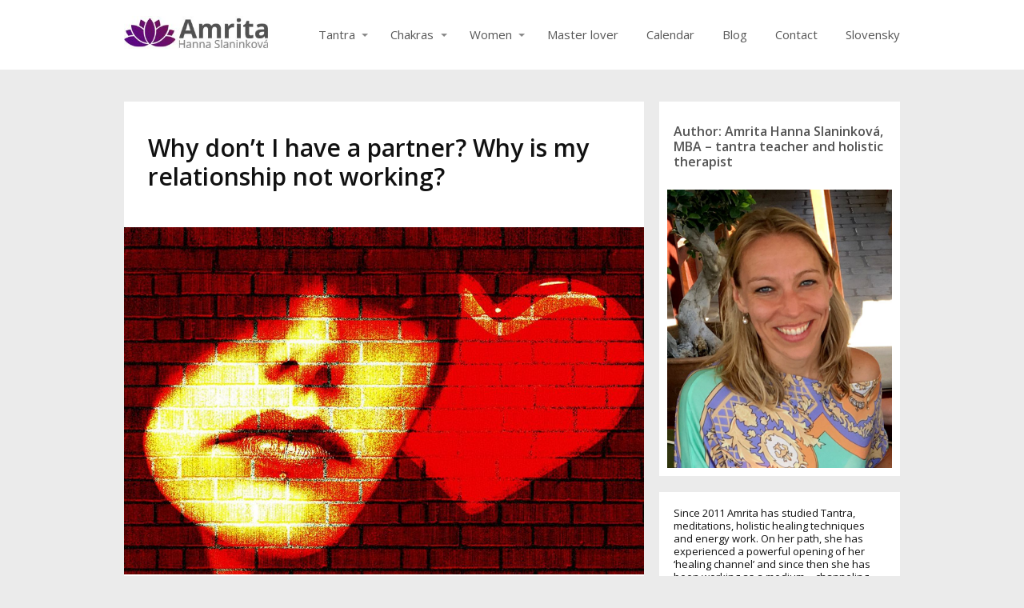

--- FILE ---
content_type: text/html; charset=UTF-8
request_url: https://www.healingamrita.com/love-and-relationships/
body_size: 15598
content:
<!DOCTYPE html>
<html lang="en-US">
	<head>
		<meta charset="UTF-8"/>
		<meta http-equiv="X-UA-Compatible" content="IE=edge"/>
		<meta name="viewport" content="width=device-width, initial-scale=1">
		<title>Why don’t I have a partner? Why is my relationship not working? | Blog Amrita</title>

		<meta name='robots' content='max-image-preview:large' />
<link rel="alternate" type="application/rss+xml" title="Blog Amrita &raquo; Why don’t I&nbsp;have a&nbsp;partner? Why is my relationship not working? Comments Feed" href="https://www.healingamrita.com/love-and-relationships/feed/" />
<script type="text/javascript">
/* <![CDATA[ */
window._wpemojiSettings = {"baseUrl":"https:\/\/s.w.org\/images\/core\/emoji\/16.0.1\/72x72\/","ext":".png","svgUrl":"https:\/\/s.w.org\/images\/core\/emoji\/16.0.1\/svg\/","svgExt":".svg","source":{"concatemoji":"https:\/\/www.healingamrita.com\/wp-includes\/js\/wp-emoji-release.min.js?ver=661c94a65c3e827db5976dc9ec6da77d"}};
/*! This file is auto-generated */
!function(s,n){var o,i,e;function c(e){try{var t={supportTests:e,timestamp:(new Date).valueOf()};sessionStorage.setItem(o,JSON.stringify(t))}catch(e){}}function p(e,t,n){e.clearRect(0,0,e.canvas.width,e.canvas.height),e.fillText(t,0,0);var t=new Uint32Array(e.getImageData(0,0,e.canvas.width,e.canvas.height).data),a=(e.clearRect(0,0,e.canvas.width,e.canvas.height),e.fillText(n,0,0),new Uint32Array(e.getImageData(0,0,e.canvas.width,e.canvas.height).data));return t.every(function(e,t){return e===a[t]})}function u(e,t){e.clearRect(0,0,e.canvas.width,e.canvas.height),e.fillText(t,0,0);for(var n=e.getImageData(16,16,1,1),a=0;a<n.data.length;a++)if(0!==n.data[a])return!1;return!0}function f(e,t,n,a){switch(t){case"flag":return n(e,"\ud83c\udff3\ufe0f\u200d\u26a7\ufe0f","\ud83c\udff3\ufe0f\u200b\u26a7\ufe0f")?!1:!n(e,"\ud83c\udde8\ud83c\uddf6","\ud83c\udde8\u200b\ud83c\uddf6")&&!n(e,"\ud83c\udff4\udb40\udc67\udb40\udc62\udb40\udc65\udb40\udc6e\udb40\udc67\udb40\udc7f","\ud83c\udff4\u200b\udb40\udc67\u200b\udb40\udc62\u200b\udb40\udc65\u200b\udb40\udc6e\u200b\udb40\udc67\u200b\udb40\udc7f");case"emoji":return!a(e,"\ud83e\udedf")}return!1}function g(e,t,n,a){var r="undefined"!=typeof WorkerGlobalScope&&self instanceof WorkerGlobalScope?new OffscreenCanvas(300,150):s.createElement("canvas"),o=r.getContext("2d",{willReadFrequently:!0}),i=(o.textBaseline="top",o.font="600 32px Arial",{});return e.forEach(function(e){i[e]=t(o,e,n,a)}),i}function t(e){var t=s.createElement("script");t.src=e,t.defer=!0,s.head.appendChild(t)}"undefined"!=typeof Promise&&(o="wpEmojiSettingsSupports",i=["flag","emoji"],n.supports={everything:!0,everythingExceptFlag:!0},e=new Promise(function(e){s.addEventListener("DOMContentLoaded",e,{once:!0})}),new Promise(function(t){var n=function(){try{var e=JSON.parse(sessionStorage.getItem(o));if("object"==typeof e&&"number"==typeof e.timestamp&&(new Date).valueOf()<e.timestamp+604800&&"object"==typeof e.supportTests)return e.supportTests}catch(e){}return null}();if(!n){if("undefined"!=typeof Worker&&"undefined"!=typeof OffscreenCanvas&&"undefined"!=typeof URL&&URL.createObjectURL&&"undefined"!=typeof Blob)try{var e="postMessage("+g.toString()+"("+[JSON.stringify(i),f.toString(),p.toString(),u.toString()].join(",")+"));",a=new Blob([e],{type:"text/javascript"}),r=new Worker(URL.createObjectURL(a),{name:"wpTestEmojiSupports"});return void(r.onmessage=function(e){c(n=e.data),r.terminate(),t(n)})}catch(e){}c(n=g(i,f,p,u))}t(n)}).then(function(e){for(var t in e)n.supports[t]=e[t],n.supports.everything=n.supports.everything&&n.supports[t],"flag"!==t&&(n.supports.everythingExceptFlag=n.supports.everythingExceptFlag&&n.supports[t]);n.supports.everythingExceptFlag=n.supports.everythingExceptFlag&&!n.supports.flag,n.DOMReady=!1,n.readyCallback=function(){n.DOMReady=!0}}).then(function(){return e}).then(function(){var e;n.supports.everything||(n.readyCallback(),(e=n.source||{}).concatemoji?t(e.concatemoji):e.wpemoji&&e.twemoji&&(t(e.twemoji),t(e.wpemoji)))}))}((window,document),window._wpemojiSettings);
/* ]]> */
</script>
<style id='wp-emoji-styles-inline-css' type='text/css'>

	img.wp-smiley, img.emoji {
		display: inline !important;
		border: none !important;
		box-shadow: none !important;
		height: 1em !important;
		width: 1em !important;
		margin: 0 0.07em !important;
		vertical-align: -0.1em !important;
		background: none !important;
		padding: 0 !important;
	}
</style>
<link rel='stylesheet' id='wp-block-library-css' href='https://www.healingamrita.com/wp-includes/css/dist/block-library/style.min.css?ver=661c94a65c3e827db5976dc9ec6da77d' type='text/css' media='all' />
<style id='classic-theme-styles-inline-css' type='text/css'>
/*! This file is auto-generated */
.wp-block-button__link{color:#fff;background-color:#32373c;border-radius:9999px;box-shadow:none;text-decoration:none;padding:calc(.667em + 2px) calc(1.333em + 2px);font-size:1.125em}.wp-block-file__button{background:#32373c;color:#fff;text-decoration:none}
</style>
<style id='global-styles-inline-css' type='text/css'>
:root{--wp--preset--aspect-ratio--square: 1;--wp--preset--aspect-ratio--4-3: 4/3;--wp--preset--aspect-ratio--3-4: 3/4;--wp--preset--aspect-ratio--3-2: 3/2;--wp--preset--aspect-ratio--2-3: 2/3;--wp--preset--aspect-ratio--16-9: 16/9;--wp--preset--aspect-ratio--9-16: 9/16;--wp--preset--color--black: #000000;--wp--preset--color--cyan-bluish-gray: #abb8c3;--wp--preset--color--white: #ffffff;--wp--preset--color--pale-pink: #f78da7;--wp--preset--color--vivid-red: #cf2e2e;--wp--preset--color--luminous-vivid-orange: #ff6900;--wp--preset--color--luminous-vivid-amber: #fcb900;--wp--preset--color--light-green-cyan: #7bdcb5;--wp--preset--color--vivid-green-cyan: #00d084;--wp--preset--color--pale-cyan-blue: #8ed1fc;--wp--preset--color--vivid-cyan-blue: #0693e3;--wp--preset--color--vivid-purple: #9b51e0;--wp--preset--gradient--vivid-cyan-blue-to-vivid-purple: linear-gradient(135deg,rgba(6,147,227,1) 0%,rgb(155,81,224) 100%);--wp--preset--gradient--light-green-cyan-to-vivid-green-cyan: linear-gradient(135deg,rgb(122,220,180) 0%,rgb(0,208,130) 100%);--wp--preset--gradient--luminous-vivid-amber-to-luminous-vivid-orange: linear-gradient(135deg,rgba(252,185,0,1) 0%,rgba(255,105,0,1) 100%);--wp--preset--gradient--luminous-vivid-orange-to-vivid-red: linear-gradient(135deg,rgba(255,105,0,1) 0%,rgb(207,46,46) 100%);--wp--preset--gradient--very-light-gray-to-cyan-bluish-gray: linear-gradient(135deg,rgb(238,238,238) 0%,rgb(169,184,195) 100%);--wp--preset--gradient--cool-to-warm-spectrum: linear-gradient(135deg,rgb(74,234,220) 0%,rgb(151,120,209) 20%,rgb(207,42,186) 40%,rgb(238,44,130) 60%,rgb(251,105,98) 80%,rgb(254,248,76) 100%);--wp--preset--gradient--blush-light-purple: linear-gradient(135deg,rgb(255,206,236) 0%,rgb(152,150,240) 100%);--wp--preset--gradient--blush-bordeaux: linear-gradient(135deg,rgb(254,205,165) 0%,rgb(254,45,45) 50%,rgb(107,0,62) 100%);--wp--preset--gradient--luminous-dusk: linear-gradient(135deg,rgb(255,203,112) 0%,rgb(199,81,192) 50%,rgb(65,88,208) 100%);--wp--preset--gradient--pale-ocean: linear-gradient(135deg,rgb(255,245,203) 0%,rgb(182,227,212) 50%,rgb(51,167,181) 100%);--wp--preset--gradient--electric-grass: linear-gradient(135deg,rgb(202,248,128) 0%,rgb(113,206,126) 100%);--wp--preset--gradient--midnight: linear-gradient(135deg,rgb(2,3,129) 0%,rgb(40,116,252) 100%);--wp--preset--font-size--small: 13px;--wp--preset--font-size--medium: 20px;--wp--preset--font-size--large: 36px;--wp--preset--font-size--x-large: 42px;--wp--preset--spacing--20: 0.44rem;--wp--preset--spacing--30: 0.67rem;--wp--preset--spacing--40: 1rem;--wp--preset--spacing--50: 1.5rem;--wp--preset--spacing--60: 2.25rem;--wp--preset--spacing--70: 3.38rem;--wp--preset--spacing--80: 5.06rem;--wp--preset--shadow--natural: 6px 6px 9px rgba(0, 0, 0, 0.2);--wp--preset--shadow--deep: 12px 12px 50px rgba(0, 0, 0, 0.4);--wp--preset--shadow--sharp: 6px 6px 0px rgba(0, 0, 0, 0.2);--wp--preset--shadow--outlined: 6px 6px 0px -3px rgba(255, 255, 255, 1), 6px 6px rgba(0, 0, 0, 1);--wp--preset--shadow--crisp: 6px 6px 0px rgba(0, 0, 0, 1);}:where(.is-layout-flex){gap: 0.5em;}:where(.is-layout-grid){gap: 0.5em;}body .is-layout-flex{display: flex;}.is-layout-flex{flex-wrap: wrap;align-items: center;}.is-layout-flex > :is(*, div){margin: 0;}body .is-layout-grid{display: grid;}.is-layout-grid > :is(*, div){margin: 0;}:where(.wp-block-columns.is-layout-flex){gap: 2em;}:where(.wp-block-columns.is-layout-grid){gap: 2em;}:where(.wp-block-post-template.is-layout-flex){gap: 1.25em;}:where(.wp-block-post-template.is-layout-grid){gap: 1.25em;}.has-black-color{color: var(--wp--preset--color--black) !important;}.has-cyan-bluish-gray-color{color: var(--wp--preset--color--cyan-bluish-gray) !important;}.has-white-color{color: var(--wp--preset--color--white) !important;}.has-pale-pink-color{color: var(--wp--preset--color--pale-pink) !important;}.has-vivid-red-color{color: var(--wp--preset--color--vivid-red) !important;}.has-luminous-vivid-orange-color{color: var(--wp--preset--color--luminous-vivid-orange) !important;}.has-luminous-vivid-amber-color{color: var(--wp--preset--color--luminous-vivid-amber) !important;}.has-light-green-cyan-color{color: var(--wp--preset--color--light-green-cyan) !important;}.has-vivid-green-cyan-color{color: var(--wp--preset--color--vivid-green-cyan) !important;}.has-pale-cyan-blue-color{color: var(--wp--preset--color--pale-cyan-blue) !important;}.has-vivid-cyan-blue-color{color: var(--wp--preset--color--vivid-cyan-blue) !important;}.has-vivid-purple-color{color: var(--wp--preset--color--vivid-purple) !important;}.has-black-background-color{background-color: var(--wp--preset--color--black) !important;}.has-cyan-bluish-gray-background-color{background-color: var(--wp--preset--color--cyan-bluish-gray) !important;}.has-white-background-color{background-color: var(--wp--preset--color--white) !important;}.has-pale-pink-background-color{background-color: var(--wp--preset--color--pale-pink) !important;}.has-vivid-red-background-color{background-color: var(--wp--preset--color--vivid-red) !important;}.has-luminous-vivid-orange-background-color{background-color: var(--wp--preset--color--luminous-vivid-orange) !important;}.has-luminous-vivid-amber-background-color{background-color: var(--wp--preset--color--luminous-vivid-amber) !important;}.has-light-green-cyan-background-color{background-color: var(--wp--preset--color--light-green-cyan) !important;}.has-vivid-green-cyan-background-color{background-color: var(--wp--preset--color--vivid-green-cyan) !important;}.has-pale-cyan-blue-background-color{background-color: var(--wp--preset--color--pale-cyan-blue) !important;}.has-vivid-cyan-blue-background-color{background-color: var(--wp--preset--color--vivid-cyan-blue) !important;}.has-vivid-purple-background-color{background-color: var(--wp--preset--color--vivid-purple) !important;}.has-black-border-color{border-color: var(--wp--preset--color--black) !important;}.has-cyan-bluish-gray-border-color{border-color: var(--wp--preset--color--cyan-bluish-gray) !important;}.has-white-border-color{border-color: var(--wp--preset--color--white) !important;}.has-pale-pink-border-color{border-color: var(--wp--preset--color--pale-pink) !important;}.has-vivid-red-border-color{border-color: var(--wp--preset--color--vivid-red) !important;}.has-luminous-vivid-orange-border-color{border-color: var(--wp--preset--color--luminous-vivid-orange) !important;}.has-luminous-vivid-amber-border-color{border-color: var(--wp--preset--color--luminous-vivid-amber) !important;}.has-light-green-cyan-border-color{border-color: var(--wp--preset--color--light-green-cyan) !important;}.has-vivid-green-cyan-border-color{border-color: var(--wp--preset--color--vivid-green-cyan) !important;}.has-pale-cyan-blue-border-color{border-color: var(--wp--preset--color--pale-cyan-blue) !important;}.has-vivid-cyan-blue-border-color{border-color: var(--wp--preset--color--vivid-cyan-blue) !important;}.has-vivid-purple-border-color{border-color: var(--wp--preset--color--vivid-purple) !important;}.has-vivid-cyan-blue-to-vivid-purple-gradient-background{background: var(--wp--preset--gradient--vivid-cyan-blue-to-vivid-purple) !important;}.has-light-green-cyan-to-vivid-green-cyan-gradient-background{background: var(--wp--preset--gradient--light-green-cyan-to-vivid-green-cyan) !important;}.has-luminous-vivid-amber-to-luminous-vivid-orange-gradient-background{background: var(--wp--preset--gradient--luminous-vivid-amber-to-luminous-vivid-orange) !important;}.has-luminous-vivid-orange-to-vivid-red-gradient-background{background: var(--wp--preset--gradient--luminous-vivid-orange-to-vivid-red) !important;}.has-very-light-gray-to-cyan-bluish-gray-gradient-background{background: var(--wp--preset--gradient--very-light-gray-to-cyan-bluish-gray) !important;}.has-cool-to-warm-spectrum-gradient-background{background: var(--wp--preset--gradient--cool-to-warm-spectrum) !important;}.has-blush-light-purple-gradient-background{background: var(--wp--preset--gradient--blush-light-purple) !important;}.has-blush-bordeaux-gradient-background{background: var(--wp--preset--gradient--blush-bordeaux) !important;}.has-luminous-dusk-gradient-background{background: var(--wp--preset--gradient--luminous-dusk) !important;}.has-pale-ocean-gradient-background{background: var(--wp--preset--gradient--pale-ocean) !important;}.has-electric-grass-gradient-background{background: var(--wp--preset--gradient--electric-grass) !important;}.has-midnight-gradient-background{background: var(--wp--preset--gradient--midnight) !important;}.has-small-font-size{font-size: var(--wp--preset--font-size--small) !important;}.has-medium-font-size{font-size: var(--wp--preset--font-size--medium) !important;}.has-large-font-size{font-size: var(--wp--preset--font-size--large) !important;}.has-x-large-font-size{font-size: var(--wp--preset--font-size--x-large) !important;}
:where(.wp-block-post-template.is-layout-flex){gap: 1.25em;}:where(.wp-block-post-template.is-layout-grid){gap: 1.25em;}
:where(.wp-block-columns.is-layout-flex){gap: 2em;}:where(.wp-block-columns.is-layout-grid){gap: 2em;}
:root :where(.wp-block-pullquote){font-size: 1.5em;line-height: 1.6;}
</style>
<link rel='stylesheet' id='mioweb_content_css-css' href='https://www.healingamrita.com/wp-content/themes/mioweb3/modules/mioweb/css/content.css?ver=1764664190' type='text/css' media='all' />
<link rel='stylesheet' id='blog_content_css-css' href='https://www.healingamrita.com/wp-content/themes/mioweb3/modules/blog/templates/blog1/style1.css?ver=1764664190' type='text/css' media='all' />
<link rel='stylesheet' id='ve-content-style-css' href='https://www.healingamrita.com/wp-content/themes/mioweb3/style.css?ver=1764664190' type='text/css' media='all' />
<script type="text/javascript" src="https://www.healingamrita.com/wp-includes/js/jquery/jquery.min.js?ver=3.7.1" id="jquery-core-js"></script>
<script type="text/javascript" src="https://www.healingamrita.com/wp-includes/js/jquery/jquery-migrate.min.js?ver=3.4.1" id="jquery-migrate-js"></script>
<link rel="icon" type="image/png" href="https://www.healingamrita.com/wp-content/uploads/2018/02/fav.png"><link rel="apple-touch-icon" href="https://www.healingamrita.com/wp-content/uploads/2018/02/fav.png"><meta name="description" content="It&#8217;s Valentine’s Day.. Everyone is sharing love and going for dates.. and yet I don’t feel loved. When will love come into my life? Why are my relationships not working? When will I meet a partner who will love me the way that I am? A&nbsp;partner who will show me the love I deserve? Why do&nbsp;I attract the wrong kind of..." /><meta property="og:title" content="Why don&#039;t I have a partner? Why is my relationship not working?"/><meta property="og:image" content="https://www.healingamrita.com/wp-content/uploads/2018/02/woman-1268296_1280a.jpg"/><meta property="og:description" content="It&#039;s Valentine&#039;s Day.. Everyone is sharing love and going for dates.. and yet I don&#039;t feel loved. 
When will love come into my life? A simple method to teach you how to attract more love into your life."/><meta property="og:url" content="https://www.healingamrita.com/love-and-relationships/"/><meta property="og:site_name" content="Blog Amrita"/><meta property="og:locale" content="en_US"/><script type="text/javascript">
		var ajaxurl = "/wp-admin/admin-ajax.php";
		var locale = "en_US";
		var template_directory_uri = "https://www.healingamrita.com/wp-content/themes/mioweb3";
		</script><link id="mw_gf_Open_Sans" href="https://fonts.googleapis.com/css?family=Open+Sans:400,600,700&subset=latin,latin-ext&display=swap" rel="stylesheet" type="text/css"><style></style><style>#header{background: rgba(255, 255, 255, 1);}#site_title{font-size: 25px;}#site_title img{max-width:180px;}.mw_header .menu > li > a{font-size: 15px;color: #575757;}.header_nav_container nav .menu > li > a, .mw_header_icons a, .mw_close_header_search{color:#575757;}.menu_style_h3 .menu > li:after, .menu_style_h4 .menu > li:after{color:#575757;}#mobile_nav{color:#575757;}#mobile_nav svg{fill:#575757;}.mw_to_cart svg{fill:#575757;}.header_nav_container .sub-menu{background-color:#820808;}.menu_style_h6 .menu,.menu_style_h6 .mw_header_right_menu,.menu_style_h7 .header_nav_fullwidth_container,.menu_style_h6 #mobile_nav,.menu_style_h7 #mobile_nav{background-color:#121212;}.mw_to_cart:hover svg{fill:#820808;}.menu_style_h1 .menu > li.current-menu-item a, .menu_style_h1 .menu > li.current-page-ancestor > a, .menu_style_h3 .menu > li.current-menu-item a, .menu_style_h3 .menu > li.current-page-ancestor > a, .menu_style_h4 .menu > li.current-menu-item a, .menu_style_h4 .menu > li.current-page-ancestor > a, .menu_style_h8 .menu > li.current-menu-item a, .menu_style_h9 .menu > li.current-menu-item a, .mw_header_icons a:hover, .mw_header_search_container .mw_close_header_search:hover, .menu_style_h1 .menu > li:hover > a, .menu_style_h3 .menu > li:hover > a, .menu_style_h4 .menu > li:hover > a, .menu_style_h8 .menu > li:hover > a, .menu_style_h9 .menu > li:hover > a{color:#820808;}.menu_style_h2 li span{background-color:#820808;}#mobile_nav:hover{color:#820808;}#mobile_nav:hover svg{fill:#820808;}.menu_style_h5 .menu > li:hover > a, .menu_style_h5 .menu > li.current-menu-item > a, .menu_style_h5 .menu > li.current-page-ancestor > a, .menu_style_h5 .menu > li.current_page_parent > a, .menu_style_h5 .menu > li:hover > a:before{background-color:#820808;}.menu_style_h5 .sub-menu{background-color:#820808;}.menu_style_h6 .menu > li:hover > a, .menu_style_h6 .menu > li.current-menu-item > a, .menu_style_h6 .menu > li.current-page-ancestor > a, .menu_style_h6 .menu > li.current_page_parent > a, .menu_style_h7 .menu > li:hover > a, .menu_style_h7 .menu > li.current-menu-item > a, .menu_style_h7 .menu > li.current-page-ancestor > a, .menu_style_h7 .menu > li.current_page_parent > a{background-color:#820808;}.menu_style_h6 .sub-menu, .menu_style_h7 .sub-menu{background-color:#820808;}#header_in{padding-top:20px;padding-bottom:20px;}#header.ve_fixed_header_scrolled{}.ve_fixed_header_scrolled #header_in{padding-top:px;padding-bottom:px;}.ve_fixed_header_scrolled #site_title{}.ve_fixed_header_scrolled .header_nav_container nav .menu > li > a, .ve_fixed_header_scrolled .mw_header_icons a{}.ve_fixed_header_scrolled.menu_style_h3 .menu > li:after, .ve_fixed_header_scrolled.menu_style_h4 .menu > li:after{}.ve_fixed_header_scrolled #mobile_nav{}.ve_fixed_header_scrolled #mobile_nav svg, .ve_fixed_header_scrolled .mw_to_cart svg{}.ve_fixed_header_scrolled .mw_to_cart:hover svg{}.ve_fixed_header_scrolled.menu_style_h1 .menu > li.current-menu-item a, .ve_fixed_header_scrolled.menu_style_h1 .menu > li.current-page-ancestor > a, .ve_fixed_header_scrolled.menu_style_h3 .menu > li.current-menu-item a, .ve_fixed_header_scrolled.menu_style_h3 .menu > li.current-page-ancestor > a, .ve_fixed_header_scrolled.menu_style_h4 .menu > li.current-menu-item a, .ve_fixed_header_scrolled.menu_style_h4 .menu > li.current-page-ancestor > a, .ve_fixed_header_scrolled.menu_style_h8 .menu > li.current-menu-item a, .ve_fixed_header_scrolled.menu_style_h9 .menu > li.current-menu-item a, .ve_fixed_header_scrolled .mw_header_icons a:hover, .ve_fixed_header_scrolled.menu_style_h1 .menu > li:hover > a, .ve_fixed_header_scrolled.menu_style_h3 .menu > li:hover > a, .ve_fixed_header_scrolled.menu_style_h4 .menu > li:hover > a, .ve_fixed_header_scrolled.menu_style_h8 .menu > li:hover > a, .ve_fixed_header_scrolled.menu_style_h9 .menu > li:hover > a{}.ve_fixed_header_scrolled.menu_style_h2 li span{}.ve_fixed_header_scrolled #mobile_nav:hover{}.ve_fixed_header_scrolled #mobile_nav:hover svg{}.ve_fixed_header_scrolled.menu_style_h5 .menu > li:hover > a, .ve_fixed_header_scrolled.menu_style_h5 .menu > li.current-menu-item > a, .ve_fixed_header_scrolled.menu_style_h5 .menu > li.current-page-ancestor > a, .ve_fixed_header_scrolled.menu_style_h5 .menu > li.current_page_parent > a, .ve_fixed_header_scrolled.menu_style_h5 .menu > li:hover > a:before{}.ve_fixed_header_scrolled.menu_style_h5 .sub-menu{}.ve_fixed_header_scrolled.menu_style_h6 .menu > li:hover > a, .ve_fixed_header_scrolled.menu_style_h6 .menu > li.current-menu-item > a, .ve_fixed_header_scrolled.menu_style_h6 .menu > li.current-page-ancestor > a, .ve_fixed_header_scrolled.menu_style_h6 .menu > li.current_page_parent > a, .ve_fixed_header_scrolled.menu_style_h7 .menu > li:hover > a, .ve_fixed_header_scrolled.menu_style_h7 .menu > li.current-menu-item > a, .ve_fixed_header_scrolled.menu_style_h7 .menu > li.current-page-ancestor > a, .ve_fixed_header_scrolled.menu_style_h7 .menu > li.current_page_parent > a{}.ve_fixed_header_scrolled.menu_style_h6 .sub-menu, .ve_fixed_header_scrolled.menu_style_h7 .sub-menu{}#header .mw_search_form{}#cms_footer_21row_0.row_text_custom{}#cms_footer_21row_0{background: rgba(255, 255, 255, 1);}#cms_footer_21row_0.row_padding_custom{padding-top:50px;padding-bottom:50px;}#cms_footer_21row_0 .row_background_container{background-image: url(https://www.healingamrita.com/wp-content/uploads/2018/10/bg_tantra_mantra_v11.jpg);background-position: 50% 50%;background-repeat: no-repeat;}#cms_footer_21row_0 .row_background_container .background_overlay{background-color:rgba(0, 0, 0, 0.3);}#cms_footer_21element_0_0_0 > .element_content{}#cms_footer_21element_0_0_0 li{font-size: 13px;color: #ffffff;}#cms_footer_21element_0_0_0 .menu_element_title{font-size: 15px;}#cms_footer_21element_0_0_0 li > a:hover{color:#ffffff !important;}#cms_footer_21element_0_0_0 li.current_page_item > a{color:#ffffff !important;}#cms_footer_21element_0_1_0 > .element_content{}#cms_footer_21element_0_1_0 li{font-size: 13px;color: #ffffff;}#cms_footer_21element_0_1_0 .menu_element_title{font-size: 15px;}#cms_footer_21element_0_1_0 li > a:hover{color:#ffffff !important;}#cms_footer_21element_0_1_0 li.current_page_item > a{color:#ffffff !important;}#cms_footer_21element_sub_0_2_0_0_0 > .element_content{--element-bottom-padding:20px;}#cms_footer_21element_sub_0_2_0_1_0 > .element_content{--element-bottom-padding:5px;padding-top:0px;}#cms_footer_21element_sub_0_2_0_1_0 .in_element_content{color: #fff;}#cms_footer_21element_sub_0_2_0_1_0 .element_text_style_2{background:rgba(232,232,232,1);}#cms_footer_21element_sub_0_2_0_1_1 > .element_content{--element-bottom-padding:20px;}#cms_footer_21element_sub_0_2_0_1_1 .in_element_content{color: #ffffff;}#cms_footer_21element_sub_0_2_0_1_1 .element_text_style_2{background:rgba(232,232,232,1);}#cms_footer_21element_sub_0_2_0_1_2 > .element_content{--element-bottom-padding:20px;}#cms_footer_21element_sub_0_2_0_1_2_form .ve_form_field{font-size: 15px;background-color:#eeeeee;}#cms_footer_21element_sub_0_2_0_1_2_form .ve_form_label{font-size: 15px;}#cms_footer_21element_sub_0_2_0_1_2_form .ve_form_button_row .ve_form_button.ve_content_button_size_custom{font-size:20px;}#cms_footer_21element_sub_0_2_0_1_2_form .ve_form_button_row .ve_form_button.ve_content_button_style_custom_button{color:#ffffff;background: rgba(130, 8, 8, 1);-moz-border-radius: 0px;-webkit-border-radius: 0px;-khtml-border-radius: 0px;border-radius: 0px;padding: calc(0.5em - 0px) 1.2em calc(0.5em - 0px) 1.2em;}#cms_footer_21element_sub_0_2_0_1_2_form .ve_form_button_row .ve_form_button.ve_content_button_style_custom_button .ve_button_subtext{}#cms_footer_21element_sub_0_2_0_1_2_form .ve_form_button_row .ve_form_button.ve_content_button_style_custom_button:hover{color:#ffffff;background: #9c0a0a;}#cms_footer_21element_sub_0_2_0_1_2 .open_element_lightbox.ve_content_button_size_custom{font-size:16px;}#cms_footer_21element_sub_0_2_0_1_2 .open_element_lightbox.ve_content_button_style_custom_button{color:#820808;background: rgba(255, 255, 255, 1);-moz-border-radius: 8px;-webkit-border-radius: 8px;-khtml-border-radius: 8px;border-radius: 8px;padding: calc(0.7em - 0px) 2.2em calc(0.7em - 0px) 2.2em;}#cms_footer_21element_sub_0_2_0_1_2 .open_element_lightbox.ve_content_button_style_custom_button .ve_button_subtext{}#cms_footer_21element_sub_0_2_0_1_2 .open_element_lightbox.ve_content_button_style_custom_button:hover{color:#820808;}#cms_footer_21element_0_2_0 > .element_content{}#footer .footer_end{font-size: 15px;color: #7a7a7a;}.ve_content_button_style_basic{color:#ffffff;background: rgba(235, 30, 71, 1);-moz-border-radius: 8px;-webkit-border-radius: 8px;-khtml-border-radius: 8px;border-radius: 8px;padding: calc(1.1em - 0px) 1.8em calc(1.1em - 0px) 1.8em;}.ve_content_button_style_basic .ve_button_subtext{}.ve_content_button_style_basic:hover{color:#ffffff;background: #bc1839;}.ve_content_button_style_inverse{color:#ffffff;-moz-border-radius: 8px;-webkit-border-radius: 8px;-khtml-border-radius: 8px;border-radius: 8px;border-color:#ffffff;padding: calc(1.1em - 2px) 1.8em calc(1.1em - 2px) 1.8em;}.ve_content_button_style_inverse .ve_button_subtext{}.ve_content_button_style_inverse:hover{color:#ffffff;background: rgba(235, 30, 71, 1);border-color:#eb1e47;}#blog_top_panel{background: #5b0882;}#blog_top_panel h1{font-size: 35px;color: #ffffff;}#blog_top_panel .blog_top_panel_text, #blog_top_panel .blog_top_panel_subtext, #blog_top_panel .blog_top_author_title small, #blog_top_panel .blog_top_author_desc{color: #ffffff;}#blog-sidebar .widgettitle{font-size: 16px;}.article h2 a{font-size: 27px;}.entry_content{}.article_body .excerpt{}.article .article_button_more{background-color:#209bce;}.article .article_button_more:hover{background-color:#1a7ca5;}body{background-color:#ebebeb;font-size: 16px;font-family: 'Open Sans';color: #111111;font-weight: 400;}.row_text_auto.light_color{color:#111111;}.row_text_default{color:#111111;}.row .light_color{color:#111111;}.row .text_default{color:#111111;}a{color:#158ebf;}.row_text_auto.light_color a:not(.ve_content_button){color:#158ebf;}.row_text_default a:not(.ve_content_button){color:#158ebf;}.row .ve_content_block.text_default a:not(.ve_content_button){color:#158ebf;}a:not(.ve_content_button):hover{color:#158ebf;}.row_text_auto.light_color a:not(.ve_content_button):hover{color:#158ebf;}.row_text_default a:not(.ve_content_button):hover{color:#158ebf;}.row .ve_content_block.text_default a:not(.ve_content_button):hover{color:#158ebf;}.row_text_auto.dark_color{color:#ffffff;}.row_text_invers{color:#ffffff;}.row .text_invers{color:#ffffff;}.row .dark_color:not(.text_default){color:#ffffff;}.blog_entry_content .dark_color:not(.text_default){color:#ffffff;}.row_text_auto.dark_color a:not(.ve_content_button){color:#ffffff;}.row .dark_color:not(.text_default) a:not(.ve_content_button){color:#ffffff;}.row_text_invers a:not(.ve_content_button){color:#ffffff;}.row .ve_content_block.text_invers a:not(.ve_content_button){color:#ffffff;}.row .light_color a:not(.ve_content_button){color:#158ebf;}.row .light_color a:not(.ve_content_button):hover{color:#158ebf;}.title_element_container,.mw_element_items_style_4 .mw_element_item:not(.dark_color) .title_element_container,.mw_element_items_style_7 .mw_element_item:not(.dark_color) .title_element_container,.in_features_element_4 .mw_feature:not(.dark_color) .title_element_container,.in_element_image_text_2 .el_it_text:not(.dark_color) .title_element_container,.in_element_image_text_3 .el_it_text:not(.dark_color) .title_element_container,.entry_content h1,.entry_content h2,.entry_content h3,.entry_content h4,.entry_content h5,.entry_content h6{font-family:Open Sans;font-weight:600;line-height:1.2;color:#545454;}.subtitle_element_container,.mw_element_items_style_4 .mw_element_item:not(.dark_color) .subtitle_element_container,.mw_element_items_style_7 .mw_element_item:not(.dark_color) .subtitle_element_container,.in_features_element_4 .mw_feature:not(.dark_color) .subtitle_element_container,.in_element_image_text_2 .el_it_text:not(.dark_color) .subtitle_element_container,.in_element_image_text_3 .el_it_text:not(.dark_color) .subtitle_element_container{font-family:Open Sans;font-weight:600;color:#545454;}.entry_content h1{font-size: 30px;}.entry_content h2{font-size: 23px;}.entry_content h3{font-size: 18px;color: #2b2b2b;}.entry_content h4{font-size: 14px;}.entry_content h5{font-size: 14px;}.entry_content h6{font-size: 14px;}.row_fix_width,.fix_width,.fixed_width_content .visual_content_main,.row_fixed,.fixed_width_page .visual_content_main,.fixed_width_page header,.fixed_width_page footer,.fixed_narrow_width_page #wrapper,#blog-container,.ve-header-type2 .header_nav_container{max-width:970px;}</style><!-- Facebook Pixel Code -->
<script>
!function(f,b,e,v,n,t,s)
{if(f.fbq)return;n=f.fbq=function(){n.callMethod?
n.callMethod.apply(n,arguments):n.queue.push(arguments)};
if(!f._fbq)f._fbq=n;n.push=n;n.loaded=!0;n.version='2.0';
n.queue=[];t=b.createElement(e);t.async=!0;
t.src=v;s=b.getElementsByTagName(e)[0];
s.parentNode.insertBefore(t,s)}(window, document,'script',
'https://connect.facebook.net/en_US/fbevents.js');
fbq('init', '197587218749865');
fbq('track', 'PageView');
</script>
<noscript><img height="1" width="1" style="display:none"
src="https://www.facebook.com/tr?id=197587218749865&ev=PageView&noscript=1"
/></noscript>
<!-- End Facebook Pixel Code -->
<meta name="facebook-domain-verification" content="eik0qijugo4bjuqkss397t1prgd4eb" />	</head>
<body data-rsssl=1 class="wp-singular post-template-default single single-post postid-48 single-format-standard wp-theme-mioweb3 ve_list_style1 desktop_view blog-structure-sidebar-right blog-appearance-style1 blog-posts-list-style-2 blog-single-style-3">
<div id="wrapper">
<div id="fb-root"></div><script async defer crossorigin="anonymous" src="https://connect.facebook.net/en_US/sdk.js#xfbml=1&version=v19.0&autoLogAppEvents=1"></script><header><div id="header" class="mw_header ve-header-type1 menu_style_h1 menu_active_color_dark menu_submenu_bg_dark ve_fixed_header ve_fixed_with_shadow header_menu_align_right"><div class="header_background_container background_container "><div class="background_overlay"></div></div><div id="header_in" class="fix_width">		<a href="https://www.healingamrita.com" id="site_title" title="Blog Amrita">
		<img  src="https://www.healingamrita.com/wp-content/uploads/2019/05/logo-4.jpg" alt="Blog Amrita"  />		</a>
				<a href="#" id="mobile_nav">
			<div class="mobile_nav_inner">
				<span>MENU</span>
				<svg version="1.1" xmlns="http://www.w3.org/2000/svg"  width="24" height="24" viewBox="0 0 24 24"><path d="M21 11h-18c-0.6 0-1 0.4-1 1s0.4 1 1 1h18c0.6 0 1-0.4 1-1s-0.4-1-1-1z"/><path d="M3 7h18c0.6 0 1-0.4 1-1s-0.4-1-1-1h-18c-0.6 0-1 0.4-1 1s0.4 1 1 1z"/><path d="M21 17h-18c-0.6 0-1 0.4-1 1s0.4 1 1 1h18c0.6 0 1-0.4 1-1s-0.4-1-1-1z"/></svg>			</div>
		</a>
		<div class="header_nav_container"><nav><div id="mobile_nav_close"><svg version="1.1" xmlns="http://www.w3.org/2000/svg"  width="24" height="24" viewBox="0 0 24 24"><path d="M13.4 12l5.3-5.3c0.4-0.4 0.4-1 0-1.4s-1-0.4-1.4 0l-5.3 5.3-5.3-5.3c-0.4-0.4-1-0.4-1.4 0s-0.4 1 0 1.4l5.3 5.3-5.3 5.3c-0.4 0.4-0.4 1 0 1.4 0.2 0.2 0.4 0.3 0.7 0.3s0.5-0.1 0.7-0.3l5.3-5.3 5.3 5.3c0.2 0.2 0.5 0.3 0.7 0.3s0.5-0.1 0.7-0.3c0.4-0.4 0.4-1 0-1.4l-5.3-5.3z"/></svg></div><div class="mw_header_menu_container"><div class="mw_header_menu_wrap"><ul id="menu-main" class="menu"><li id="menu-item-115" class="menu-item menu-item-type-custom menu-item-object-custom menu-item-has-children menu-item-115"><a href="https://amrita.sk/tantra-workshops">Tantra</a><span></span>
<ul class="sub-menu">
	<li id="menu-item-227" class="menu-item menu-item-type-custom menu-item-object-custom menu-item-227"><a href="https://amrita.sk/en/tantra-workshops/">About Tantra</a><span></span></li>
	<li id="menu-item-231" class="menu-item menu-item-type-custom menu-item-object-custom menu-item-231"><a href="https://amrita.sk/en/tantra-workshops/#teachers">Teachers</a><span></span></li>
</ul>
</li>
<li id="menu-item-152" class="menu-item menu-item-type-custom menu-item-object-custom menu-item-has-children menu-item-152"><a href="https://amrita.sk/en/tantra-journey/">Chakras</a><span></span>
<ul class="sub-menu">
	<li id="menu-item-177" class="menu-item menu-item-type-custom menu-item-object-custom menu-item-177"><a href="https://amrita.sk/en/tantra-journey/">All Chakras</a><span></span></li>
	<li id="menu-item-229" class="menu-item menu-item-type-custom menu-item-object-custom menu-item-229"><a href="https://amrita.sk/en/tantra-journey/chakra4/">4th Chakra</a><span></span></li>
	<li id="menu-item-234" class="menu-item menu-item-type-custom menu-item-object-custom menu-item-234"><a href="https://amrita.sk/en/tantra-journey/chakra5/">5th Chakra</a><span></span></li>
</ul>
</li>
<li id="menu-item-8" class="menu-item menu-item-type-custom menu-item-object-custom menu-item-has-children menu-item-8"><a href="https://amrita.sk/en/tantra">Women</a><span></span>
<ul class="sub-menu">
	<li id="menu-item-9" class="menu-item menu-item-type-custom menu-item-object-custom menu-item-9"><a href="https://amrita.sk/en/tantra">Tantra for women</a><span></span></li>
	<li id="menu-item-15" class="menu-item menu-item-type-custom menu-item-object-custom menu-item-15"><a href="https://amrita.sk/en/tantra/module1">1 The Heart</a><span></span></li>
	<li id="menu-item-16" class="menu-item menu-item-type-custom menu-item-object-custom menu-item-16"><a href="https://amrita.sk/en/tantra/module2">2 Womb and Yoni</a><span></span></li>
	<li id="menu-item-17" class="menu-item menu-item-type-custom menu-item-object-custom menu-item-17"><a href="https://amrita.sk/en/tantra/module3">3 Intuition</a><span></span></li>
	<li id="menu-item-18" class="menu-item menu-item-type-custom menu-item-object-custom menu-item-18"><a href="https://amrita.sk/en/tantra/module4">4 Spirituality</a><span></span></li>
	<li id="menu-item-11" class="menu-item menu-item-type-custom menu-item-object-custom menu-item-11"><a href="https://amrita.sk/en/tantra/#referencie">References</a><span></span></li>
</ul>
</li>
<li id="menu-item-116" class="menu-item menu-item-type-custom menu-item-object-custom menu-item-116"><a href="https://amrita.sk/en/master-lover">Master lover</a><span></span></li>
<li id="menu-item-10" class="menu-item menu-item-type-custom menu-item-object-custom menu-item-10"><a href="https://amrita.sk/en/tantra-workshops/#calendar">Calendar</a><span></span></li>
<li id="menu-item-39" class="menu-item menu-item-type-custom menu-item-object-custom menu-item-39"><a href="https://healingamrita.com">Blog</a><span></span></li>
<li id="menu-item-33" class="menu-item menu-item-type-custom menu-item-object-custom menu-item-33"><a href="https://amrita.sk/en/contact">Contact</a><span></span></li>
<li id="menu-item-19" class="menu-item menu-item-type-custom menu-item-object-custom menu-item-19"><a href="https://amrita.sk/tantra-seminare">Slovensky</a><span></span></li>
</ul></div></div></nav></div></div></div></header>
<div id="blog-container">
	<div class="mw_transparent_header_padding">	<div id="blog-content">
		<div class="single_blog_title_incontent"><h1 class="title_element_container">Why don’t I&nbsp;have a&nbsp;partner? Why is my relationship not working?</h1><div class="responsive_image single_block_article_image"><img width="900" height="600" src="https://www.healingamrita.com/wp-content/uploads/2018/02/woman-1268296_1280a.jpg" class="" alt="" sizes="(min-width: 970px) 970px, (min-width:767px) 100vw, 90vw" loading="lazy" decoding="async" srcset="https://www.healingamrita.com/wp-content/uploads/2018/02/woman-1268296_1280a.jpg 900w, https://www.healingamrita.com/wp-content/uploads/2018/02/woman-1268296_1280a-300x200.jpg 300w, https://www.healingamrita.com/wp-content/uploads/2018/02/woman-1268296_1280a-768x512.jpg 768w, https://www.healingamrita.com/wp-content/uploads/2018/02/woman-1268296_1280a-461x307.jpg 461w, https://www.healingamrita.com/wp-content/uploads/2018/02/woman-1268296_1280a-297x198.jpg 297w, https://www.healingamrita.com/wp-content/uploads/2018/02/woman-1268296_1280a-213x142.jpg 213w, https://www.healingamrita.com/wp-content/uploads/2018/02/woman-1268296_1280a-171x114.jpg 171w" /></div><div class="article_meta"><span class="date"><svg version="1.1" xmlns="http://www.w3.org/2000/svg"  width="512" height="512" viewBox="0 0 512 512"><path d="M363.75,148.75c-59.23-59.22-155.27-59.22-214.5,0c-59.22,59.23-59.22,155.27,0,214.5   c59.23,59.22,155.27,59.22,214.5,0C422.97,304.02,422.97,207.98,363.75,148.75z M318.21,330.31   C305.96,323.24,239.59,285,239.59,285H239c0,0,0-110.71,0-126s24-15.84,24,0s0,111.63,0,111.63s52.31,29.69,67.21,38.811   C345.111,318.56,330.46,337.39,318.21,330.31z"/></svg>19.2. 2018</span><a class="user" href="https://www.healingamrita.com/author/amrita/"><svg version="1.1" xmlns="http://www.w3.org/2000/svg"  width="24" height="24" viewBox="0 0 24 24"><g><g><ellipse cx="12" cy="8" rx="5" ry="6"/><path d="M21.8,19.1c-0.9-1.8-2.6-3.3-4.8-4.2c-0.6-0.2-1.3-0.2-1.8,0.1c-1,0.6-2,0.9-3.2,0.9s-2.2-0.3-3.2-0.9    C8.3,14.8,7.6,14.7,7,15c-2.2,0.9-3.9,2.4-4.8,4.2C1.5,20.5,2.6,22,4.1,22h15.8C21.4,22,22.5,20.5,21.8,19.1z"/></g></g></svg>Amrita</a><span class="visitors"><svg version="1.1" xmlns="http://www.w3.org/2000/svg"  width="24" height="24" viewBox="0 0 24 24"><g><g><path clip-rule="evenodd" d="M12,4C4.063,4-0.012,12-0.012,12S3.063,20,12,20    c8.093,0,12.011-7.969,12.011-7.969S20.062,4,12,4z M12.018,17c-2.902,0-5-2.188-5-5c0-2.813,2.098-5,5-5c2.902,0,5,2.187,5,5    C17.018,14.812,14.92,17,12.018,17z M12.018,9c-1.658,0.003-3,1.393-3,3c0,1.606,1.342,3,3,3c1.658,0,3-1.395,3-3    C15.018,10.392,13.676,8.997,12.018,9z" fill-rule="evenodd"/></g></g></svg>2061x</span><a class="comments" href="https://www.healingamrita.com/love-and-relationships/#respond"><svg version="1.1" xmlns="http://www.w3.org/2000/svg"  width="24" height="24" viewBox="0 0 24 24"><path clip-rule="evenodd" d="M10.718,18.561l6.78,5.311C17.609,23.957,17.677,24,17.743,24  c0.188,0,0.244-0.127,0.244-0.338v-5.023c0-0.355,0.233-0.637,0.548-0.637L21,18c2.219,0,3-1.094,3-2s0-13,0-14s-0.748-2-3.014-2  H2.989C0.802,0,0,0.969,0,2s0,13.031,0,14s0.828,2,3,2h6C9,18,10.255,18.035,10.718,18.561z" fill-rule="evenodd"/></svg>0 Comments</a><div class="cms_clear"></div></div></div>		<div class="blog-box blog-singlebox article-detail">
								<div class="in_share_element in_share_element_1 blog_share_buttons blog_share_buttons_top">
												<div class="fb-like" data-href="https://www.healingamrita.com/love-and-relationships/" data-layout="button_count"
								 data-action="like" data-show-faces="false" data-share="true"></div>

													<div class="twitter-like"><a href="https://twitter.com/share" class="twitter-share-button"
														 data-url="https://www.healingamrita.com/love-and-relationships/'" data-count="horizontal"
														 data-lang="cs">Tweet</a>
								<script>!function (d, s, id) {
										var js, fjs = d.getElementsByTagName(s)[0],
											p = /^http:/.test(d.location) ? 'http' : 'https';
										if (!d.getElementById(id)) {
											js = d.createElement(s);
											js.id = id;
											js.src = p + '://platform.twitter.com/widgets.js';
											fjs.parentNode.insertBefore(js, fjs);
										}
									}(document, 'script', 'twitter-wjs');</script>
							</div>
											</div>
									<div
					class="entry_content blog_entry_content element_text_li1">
				<div id="row_2" class="row row_basic row_content">
<div class="row_fix_width">
<div class="col col-one col_2_0 col-first sortable-col col-last ui-sortable">
<div id="element_2_0_0" class="element_container text_element_container ">
<div class="element_content">
<div class="in_element_content entry_content ve_content_text element_text_li element_text_size_medium element_text_style_1 element_text_li">
<h3><strong>It&#8217;s Valentine’s Day.. Everyone is sharing love and going for dates.. and yet I don’t feel loved.</strong></h3>
<p>When will love come into my life?</p>
<p>Why are my relationships not working?</p>
<p>When will I meet a partner who will love me the way that I am? A&nbsp;partner who will show me the love I deserve?</p>
<p>Why do&nbsp;I attract the wrong kind of men?</p>
<h3><strong>The answer is in our heart.</strong></h3>
<p>Connect with your heart. How does it feel? What does it want to tell you?</p>
<p><strong>In our hearts, we are carrying lots of past wounds;</strong> rejections, disappointments, painful break-ups, loss of a&nbsp;person who was close to us, hurts, injustice, sadness, unfulfilled desires&#8230;</p>
<p>Each time we experience such a wound, one that we know not how to handle in that moment, we cover it with a&nbsp;protective shield so we no longer feel the pain and we close this part of our heart.</p>
<p>As we are walking through life, we are closing more and more parts of our hearts until we get to the point where we end up feeling that love no longer exists. We feel unhappy, unloved, sad and alone…</p>
<h3><strong>With a&nbsp;wounded and closed heart, we attract another wounded and closed heart. This is why we have the feeling that we attract the wrong kind of partner.</strong></h3>
<p><strong>To experience the love that we truly and fully desire</strong>, we need to heal all the parts of our hearts, unlock the hurt and open the heart fully again.</p>
<h3><strong>The more open our heart, the more love we can experience and attract.</strong></h3>
<p><strong>But… how to do&nbsp;it?</strong></p>
<p>In the heart, there is one place that is pure and untouched. Even surgeons know about it. If they touch it accidentally, the patient dies immediately.</p>
<p>This is a&nbsp;place of pure love, compassion and acceptance. It is the last place that stays open. This is a&nbsp;place of huge transformational power. It can change anything that is not in resonance with love and compassion. This is the most powerful force in the universe.</p>
<h3><strong>But how do&nbsp;we connect to this place? How do&nbsp;we activate it so our wounds can be healed?</strong></h3>
<p><strong>I can help you with this.</strong></p>
<p>It&#8217;s a&nbsp;Valentine’s Day gift for you!</p>
</div>
</div>
</div>
</div>
</div>
</div>
<div id="row_3" class="row row_basic row_content">
<div class="row_fix_width">
<div class="col col-one col_3_0 col-first sortable-col col-last ui-sortable">
<div id="element_3_0_0" class="element_container text_element_container ">
<div class="element_content">
<div class="in_element_content entry_content ve_content_text element_text_li element_text_size_medium element_text_style_2 element_text_li">
<blockquote>
<h2><strong>Atisha&#8217;s Heart Meditation</strong></h2>
<p>This is a very simple meditation with the ability to transmute pain into love and thus contains huge power. It helps in the healing of ourselves, of our loved ones and the healing of the consciousness of the whole world.</p>
<p>Our heart is suffering not just from our own wounds, but also from the wounds of our loved ones and other people in the world. This is because we are not separate. We are all connected and we influence one another.</p>
<p>It is very important to clear all these levels to fully heal our heart.</p>
<p><strong>The Meditation lasts for 30 min.</strong></p>
<p>10 min. inhale your own suffering into the heart and exhale love and compassion</p>
<p>10 min. inhale the suffering of your loved ones and other people you know, exhale love and compassion</p>
<p>10 min. inhale the suffering of the whole world and exhale love and compassion</p>
<p>&nbsp;</p>
<p>The moment our pain touches our heart, it is automatically transformed into love. So you don&#8217;t have to &#8216;try&#8217; to do&nbsp;it. It is an automatic process and you can be the witness. With each inhale, it transforms suffering into love and compassion.</p>
<p>As the heart softens and opens, tears may come. Let them flow naturally. It is a very cleansing process.</p></blockquote>
<p>I recommend doing this meditation for 21 days. This will help you to make a quantum leap and a huge shift in your life. Your heart will activate it&#8217;s innate function and will start automatically transforming pain into love on daily basis.</p>
<p>Please let me know how it works for you&#8230;</p>
</div>
</div>
</div>
<div id="element_3_0_1" class="element_container text_element_container ">
<div class="content_element_editbar">
<div class="ce_editbar"></div>
</div>
<div class="element_content">
<div class="in_element_content entry_content ve_content_text element_text_li element_text_size_medium element_text_style_1 element_text_li">
<p>Is it hard for you to find the time for this meditation?</p>
<h3>Ten open to something even better!</h3>
<p><strong>Give yourself the best gift for the Valentine’s Day.</strong></p>
<p>Allow yourself a full weekend seminar for women focused on the heart chakra. Feel the advantage of the power of a group for healing your heart and melting into unconditional love. Open up for receiving more love into your life and manifest your desires.</p>
<p><strong><a href="http://www.amrita.sk/en/tantra/module1">Find out more here&gt;&gt;&gt;</a></strong></p>
<p>Was this article relevant for you? Please write mi in the comments below. I am interested in how is it for you. Is this also an important issue for you?</p>
<p>Love,</p>
<p>Amrita</p>
<p>P.S. Are you wondering what other amazing seminars I&nbsp;organize? Check out my <a href="https://amrita.sk/en/tantra-workshops/#calendar">calendar of events here&gt;&gt;&gt;</a></p>
<p>P.S.2 You can follow me on <a href="https://www.facebook.com/groups/1330971510256989/">FB in this group here&gt;&gt;&gt;</a></p>
</div>
</div>
</div>
</div>
</div>
</div>
				</div>

									<div class="in_share_element in_share_element_1 blog_share_buttons">
												<div class="fb-like" data-href="https://www.healingamrita.com/love-and-relationships/" data-layout="button_count"
								 data-action="like" data-show-faces="false" data-share="true"></div>

													<div class="twitter-like"><a href="https://twitter.com/share" class="twitter-share-button"
														 data-url="https://www.healingamrita.com/love-and-relationships/'" data-count="horizontal"
														 data-lang="cs">Tweet</a>
								<script>!function (d, s, id) {
										var js, fjs = d.getElementsByTagName(s)[0],
											p = /^http:/.test(d.location) ? 'http' : 'https';
										if (!d.getElementById(id)) {
											js = d.createElement(s);
											js.id = id;
											js.src = p + '://platform.twitter.com/widgets.js';
											fjs.parentNode.insertBefore(js, fjs);
										}
									}(document, 'script', 'twitter-wjs');</script>
							</div>
											</div>
										<div class="author-box">
						<div class="author_photo"><img alt='' src='https://secure.gravatar.com/avatar/91563fffb2433c4166a858be11c1e3d468f0f78116ea8f7bbcd3050dc454270b?s=60&#038;d=blank&#038;r=g' srcset='https://secure.gravatar.com/avatar/91563fffb2433c4166a858be11c1e3d468f0f78116ea8f7bbcd3050dc454270b?s=120&#038;d=blank&#038;r=g 2x' class='avatar avatar-60 photo' height='60' width='60' loading='lazy' decoding='async'/></div>
						<div class="author_box_content">
							<a class="author_name" href="https://www.healingamrita.com/author/amrita/">Amrita</a>
							<div class="author_box_description">Since 2011 Amrita has studied Tantra, meditations, holistic healing techniques and energy work. On her path, she has experienced a powerful opening of her 'healing channel' and since then she has been working as a medium - channeling high vibration frequencies to other people with amazing results. Presently, she is sharing the most effective methods she has learned to help other people live consciously in joy and bliss. She writes articles, facilitates workshops for women, offers personal therapeutic Skype sessions and online healing programs.</div>
													</div>
						<div class="cms_clear"></div>
					</div>
							<div class="related_posts">
			<div
				class="related_posts_title title_element_container">Similar posts</div>
			<div class="related_posts_container">
					<div class="related_post col col-three col-first">
						<a class="related_post_thumb  "
			   title="Tantra, Intimacy and Divinity"
			   href="https://www.healingamrita.com/tantra-sex-and-divinity/"><img width="461" height="307" src="https://www.healingamrita.com/wp-content/uploads/2020/03/srdce-461x307.jpg" class="" alt="" sizes="(min-width: 970px) 324px, (min-width:767px) 34vw, 90vw" loading="lazy" decoding="async" srcset="https://www.healingamrita.com/wp-content/uploads/2020/03/srdce-461x307.jpg 461w, https://www.healingamrita.com/wp-content/uploads/2020/03/srdce-300x200.jpg 300w, https://www.healingamrita.com/wp-content/uploads/2020/03/srdce-768x512.jpg 768w, https://www.healingamrita.com/wp-content/uploads/2020/03/srdce-297x198.jpg 297w, https://www.healingamrita.com/wp-content/uploads/2020/03/srdce-213x142.jpg 213w, https://www.healingamrita.com/wp-content/uploads/2020/03/srdce-171x114.jpg 171w, https://www.healingamrita.com/wp-content/uploads/2020/03/srdce.jpg 900w" /></a>
			<a class="related_post_title title_element_container"
			   title="Tantra, Intimacy and Divinity"
			   href="https://www.healingamrita.com/tantra-sex-and-divinity/">Tantra, Intimacy and Divinity</a>
						<p>Romantic relationships are very important part of our life. A big part of&hellip;</p>
					</div>
				<div class="related_post col col-three ">
						<a class="related_post_thumb  "
			   title="Does your 3rd chakra need more balance?"
			   href="https://www.healingamrita.com/3rd-chakra/"><img width="461" height="308" src="https://www.healingamrita.com/wp-content/uploads/2019/09/3rd_na_pozadi_napis-461x308.jpg" class="" alt="" sizes="(min-width: 970px) 324px, (min-width:767px) 34vw, 90vw" loading="lazy" decoding="async" srcset="https://www.healingamrita.com/wp-content/uploads/2019/09/3rd_na_pozadi_napis-461x308.jpg 461w, https://www.healingamrita.com/wp-content/uploads/2019/09/3rd_na_pozadi_napis-300x200.jpg 300w, https://www.healingamrita.com/wp-content/uploads/2019/09/3rd_na_pozadi_napis-297x198.jpg 297w, https://www.healingamrita.com/wp-content/uploads/2019/09/3rd_na_pozadi_napis-213x142.jpg 213w, https://www.healingamrita.com/wp-content/uploads/2019/09/3rd_na_pozadi_napis-171x114.jpg 171w, https://www.healingamrita.com/wp-content/uploads/2019/09/3rd_na_pozadi_napis.jpg 727w" /></a>
			<a class="related_post_title title_element_container"
			   title="Does your 3rd chakra need more balance?"
			   href="https://www.healingamrita.com/3rd-chakra/">Does your 3rd chakra need more balance?</a>
						<p>3rd&nbsp;chakra – Manipura – the Solar Plexus Inner power and vulnerability Location:&hellip;</p>
					</div>
				<div class="related_post col col-three ">
						<a class="related_post_thumb  "
			   title="What is Tantra?"
			   href="https://www.healingamrita.com/what-is-tantra/"><img width="461" height="303" src="https://www.healingamrita.com/wp-content/uploads/2020/01/image_165_orig-461x303.jpg" class="" alt="" sizes="(min-width: 970px) 324px, (min-width:767px) 34vw, 90vw" loading="lazy" decoding="async" srcset="https://www.healingamrita.com/wp-content/uploads/2020/01/image_165_orig-461x303.jpg 461w, https://www.healingamrita.com/wp-content/uploads/2020/01/image_165_orig-300x197.jpg 300w, https://www.healingamrita.com/wp-content/uploads/2020/01/image_165_orig-1024x673.jpg 1024w, https://www.healingamrita.com/wp-content/uploads/2020/01/image_165_orig-768x505.jpg 768w, https://www.healingamrita.com/wp-content/uploads/2020/01/image_165_orig-970x638.jpg 970w, https://www.healingamrita.com/wp-content/uploads/2020/01/image_165_orig-297x195.jpg 297w, https://www.healingamrita.com/wp-content/uploads/2020/01/image_165_orig-213x140.jpg 213w, https://www.healingamrita.com/wp-content/uploads/2020/01/image_165_orig-171x112.jpg 171w, https://www.healingamrita.com/wp-content/uploads/2020/01/image_165_orig.jpg 1200w" /></a>
			<a class="related_post_title title_element_container"
			   title="What is Tantra?"
			   href="https://www.healingamrita.com/what-is-tantra/">What is Tantra?</a>
						<p>When it comes to Tantra people usually think of erotic massages or&hellip;</p>
					</div>
					</div>
		</div>
		
			<div id="blog_comments_container"><div class="commenttitle title_element_container">Comments</div><div class="fb-comments" data-href="https://www.healingamrita.com/love-and-relationships/" data-numposts="10" data-colorscheme="light" data-width="550"></div><div class="element_comment_1 blog_comments"><div id="comments" class="comments">

	
		<div id="respond" class="comment-respond">
		<h3 id="reply-title" class="comment-reply-title">Add a comment <small><a rel="nofollow" id="cancel-comment-reply-link" href="/love-and-relationships/#respond" style="display:none;">Cancel reply</a></small></h3><form action="https://www.healingamrita.com/wp-comments-post.php" method="post" id="commentform" class="comment-form"><p class="comment-notes"><span id="email-notes">Your email address will not be published.</span> <span class="required-field-message">Required fields are marked <span class="required">*</span></span></p><p class="comment-form-comment"><label for="comment">Comment <span class="required">*</span></label> <textarea id="comment" name="comment" cols="45" rows="8" maxlength="65525" required="required"></textarea></p><p class="comment-form-author"><label for="author">Name <span class="required">*</span></label> <input id="author" name="author" type="text" value="" size="30" maxlength="245" autocomplete="name" required="required" /></p>
<p class="comment-form-email"><label for="email">Email <span class="required">*</span></label> <input id="email" name="email" type="text" value="" size="30" maxlength="100" aria-describedby="email-notes" autocomplete="email" required="required" /></p>
<p class="comment-form-url"><label for="url">Website</label> <input id="url" name="url" type="text" value="" size="30" maxlength="200" autocomplete="url" /></p>
<p class="comment-form-cookies-consent"><input id="wp-comment-cookies-consent" name="wp-comment-cookies-consent" type="checkbox" value="yes" /> <label for="wp-comment-cookies-consent">Save my name, email, and website in this browser for the next time I comment.</label></p>
<div class="mw_field_consent mw_field_gdpr_accept "><input type="hidden" value="Vaše osobní údaje budou použity pouze pro účely zpracování tohoto komentáře." name="mw_gdpr_consent" class="" required="required" /><span>Vaše osobní údaje budou použity pouze pro účely zpracování tohoto komentáře.</span></div><p class="form-submit"><input name="submit" type="submit" id="submit" class="ve_content_button ve_content_button_style_x" value="Add a comment" /> <input type='hidden' name='comment_post_ID' value='48' id='comment_post_ID' />
<input type='hidden' name='comment_parent' id='comment_parent' value='0' />
</p></form>	</div><!-- #respond -->
	
</div>
</div></div>
		</div>
	</div>

		<div id="blog-sidebar">
				<ul>
		<li id="media_image-2" class="widget widget_media_image"><div class="title_element_container widgettitle">Author: Amrita Hanna Slaninková, MBA &#8211; tantra teacher and holistic therapist</div><a href="http://amrita.sk/en/tantra/"><img width="726" height="900" src="https://www.healingamrita.com/wp-content/uploads/2018/08/amrita-profil2-2.jpg" class="image wp-image-101  attachment-full size-full" alt="" style="max-width: 100%; height: auto;" decoding="async" loading="lazy" srcset="https://www.healingamrita.com/wp-content/uploads/2018/08/amrita-profil2-2.jpg 726w, https://www.healingamrita.com/wp-content/uploads/2018/08/amrita-profil2-2-242x300.jpg 242w, https://www.healingamrita.com/wp-content/uploads/2018/08/amrita-profil2-2-461x571.jpg 461w, https://www.healingamrita.com/wp-content/uploads/2018/08/amrita-profil2-2-297x368.jpg 297w, https://www.healingamrita.com/wp-content/uploads/2018/08/amrita-profil2-2-213x264.jpg 213w, https://www.healingamrita.com/wp-content/uploads/2018/08/amrita-profil2-2-171x212.jpg 171w" sizes="(max-width: 726px) 100vw, 726px" /></a></li>
<li id="text-2" class="widget widget_text">			<div class="textwidget"><p>Since 2011 Amrita has studied Tantra, meditations, holistic healing techniques and energy work. On her path, she has experienced a&nbsp;powerful opening of her &#8216;healing channel&#8217; and since then she has been working as a&nbsp;medium &#8211; channeling high vibration frequencies to other people with amazing results. Presently, she is sharing the most effective methods she has learned to help other people live consciously in joy and bliss. She writes articles, facilitates workshops for women, offers personal therapeutic Skype sessions and online healing programs.</p>
</div>
		</li>
<li id="search-2" class="widget widget_search"><form role="search" method="get" id="searchform" class="searchform" action="https://www.healingamrita.com/">
				<div>
					<label class="screen-reader-text" for="s">Search for:</label>
					<input type="text" value="" name="s" id="s" />
					<input type="submit" id="searchsubmit" value="Search" />
				</div>
			</form></li>
			</ul>
		</div>

	<div class="cms_clear"></div>
	</div></div>
<footer>
	<div id="footer"><div class="visual_content  "><div id="cms_footer_21row_0" class="row row_basic row_cms_footer_21 ve_valign_top row_height_ row_padding_custom row_text_custom dark_color" ><div class="row_background_container background_container  background_cover"><div class="background_overlay"></div></div><div class="row_fix_width"><div class="col col-five col-first"><div  id="cms_footer_21element_0_0_0"  class="element_container menu_element_container "><div  class="element_content "><div class="mw_menu_element menu_element_type8 "><div class="menu-menu1-container"><ul id="menu-menu1" class="menu"><li id="menu-item-119" class="menu-item menu-item-type-custom menu-item-object-custom menu-item-119"><a href="https://amrita.sk/en/tantra-workshops">About tantra</a></li>
<li id="menu-item-22" class="menu-item menu-item-type-custom menu-item-object-custom menu-item-22"><a href="http://amrita.sk/en/tantra/">Tantra for women</a></li>
<li id="menu-item-120" class="menu-item menu-item-type-custom menu-item-object-custom menu-item-120"><a href="https://amrita.sk/en/master-lover">Master lover</a></li>
<li id="menu-item-121" class="menu-item menu-item-type-custom menu-item-object-custom menu-item-121"><a href="https://healingamrita.com">Blog</a></li>
<li id="menu-item-32" class="menu-item menu-item-type-custom menu-item-object-custom menu-item-32"><a href="http://amrita.sk/en/contact">Contact</a></li>
</ul></div></div></div></div></div><div class="col col-five"><div  id="cms_footer_21element_0_1_0"  class="element_container menu_element_container "><div  class="element_content "><div class="mw_menu_element menu_element_type8 "><div class="menu-menu2-container"><ul id="menu-menu2" class="menu"><li id="menu-item-27" class="menu-item menu-item-type-custom menu-item-object-custom menu-item-27"><a target="_blank" href="https://www.facebook.com/groups/1330971510256989/">Join my Facebook group</a></li>
<li id="menu-item-28" class="menu-item menu-item-type-custom menu-item-object-custom menu-item-28"><a href="http://amrita.sk/en/terms-and-conditions/">Terms and Conditions</a></li>
<li id="menu-item-29" class="menu-item menu-item-type-custom menu-item-object-custom menu-item-29"><a href="http://amrita.sk/en/tantra-workshops/#calendar">Calendar</a></li>
<li id="menu-item-30" class="menu-item menu-item-type-custom menu-item-object-custom menu-item-30"><a href="http://amrita.sk/en/tantra-workshops/#teachers">Teachers</a></li>
<li id="menu-item-31" class="menu-item menu-item-type-custom menu-item-object-custom menu-item-31"><a href="http://amrita.sk/en/tantra/#referencie">References</a></li>
</ul></div></div></div></div></div><div class="col col-threefive col-last"><div  id="cms_footer_21element_0_2_0"  class="element_container twocols_element_container  subelement_container"><div  class="element_content "><div class="subcol_container in_element_twocols "><div class="subcol subcol-first subcol-two sortable-col"><div  id="cms_footer_21element_sub_0_2_0_0_0"  class="element_container likebox_element_container "><div  class="element_content "><div class="in_element_content in_element_likebox">
	                <div class="fb-page" data-href="https://www.facebook.com/meditacie.amrita/" data-height="500" data-width="500" data-max-width="500"
	                data-tabs="is_saved" data-hide-cover="false" data-show-facepile="false" data-hide-cta="false" data-adapt-container-width="true" data-small-header="false"></div>
	            </div></div></div></div><div class="subcol subcol-last subcol-two sortable-col"><div  id="cms_footer_21element_sub_0_2_0_1_0"  class="element_container text_element_container "><div  class="element_content "><div class="in_element_content entry_content ve_content_text ve_text ve_text_style_1 element_text_size_medium element_text_style_1 element_text_li" ><p><strong>Are you interested but haven\'t decided yet?</strong></p>
</div></div></div><div  id="cms_footer_21element_sub_0_2_0_1_1"  class="element_container text_element_container "><div  class="element_content "><div class="in_element_content entry_content ve_content_text ve_text ve_text_style_1 element_text_size_medium element_text_style_1 element_text_li" ><p>Receive updates about     <br />workshops to your e-mail.</p>
</div></div></div><div  id="cms_footer_21element_sub_0_2_0_1_2"  class="element_container seform_element_container "><div  class="element_content "><div class="in_element_content ve_form_element_labels_1">
        <div class="ve_pupup_button_container ve_left"><a class="open_element_lightbox ve_content_button_type_1 ve_content_button_style_custom_button ve_content_button_size_custom ve_content_button ve_content_button_center"  data-popup="#cms_footer_21element_sub_0_2_0_1_2_popup"><div><span class="ve_but_text">I want to be informed</span></div></a></div><div style="display: none;"><div id="cms_footer_21element_sub_0_2_0_1_2_popup" class="popup_form_container"><p  class="popup_form_title title_element_container">Enter your e-mail </p><form id="cms_footer_21element_sub_0_2_0_1_2_form" action="" data-action="https://app.smartemailing.cz/public/web-forms/subscribe/7576-nk928b4co5d6esg0qn73ixsfqgom7nw6jjdzp1qvicjlbqva6y8xxqjzgx01p9gdt2xazx74ard186xguz3y52rpxhjdrr5j528n?posted=1" method="post" class="ve_check_form ve_content_form ve_form_input_style_1 ve_form_style_1 ve_content_form_antispam" ><div class="ve_form_row ve_form_row_df_name"><input class="ve_form_text ve_form_field light_color"  type="text" name="df_name" value="" placeholder="Name" /></div><div class="ve_form_row ve_form_row_df_emailaddress"><input class="ve_form_text ve_form_field light_color ve_form_required ve_form_email" data-errorm="Emailová adresa je povinné pole" type="text" name="df_emailaddress" value="" placeholder="E-mail address*" /></div><input type="hidden" name="do" value="webFormRenderer-webForm-submit" /><input type="hidden" name="referrer" value="https://www.healingamrita.com/love-and-relationships/" /><input type="hidden" name="sessionid" value="" /><div class="ve_form_button_row"><button class="ve_form_button ve_content_button_type_1 ve_content_button_style_custom_button ve_content_button_size_custom ve_content_button ve_content_button_center"  type="submit"><div><span class="ve_but_text">Receive updates</span></div></button></div><div class="field-shift" aria-label="Please leave the following three fields empty" style="left: -9999px; position: fixed;">
                <label for="b_name">Name: </label>
                <input tabindex="-1" value="" placeholder="Freddie" id="b_name" type="text" name="b_name" autocomplete="iLetmuLLU3i4">
                <label for="b_email">Email: </label>
                <input type="email" tabindex="-1" value="" placeholder="youremail@gmail.com" id="b_email" name="b_email" autocomplete="IPFhPNq0tWeu">
                <label for="b_comment">Comment: </label>
                <textarea tabindex="-1" placeholder="Please comment" id="b_comment" name="b_comment" autocomplete="EfmxmYBeCNaK"></textarea>
            </div></form></div></div></div></div></div></div></div></div></div></div></div></div></div></div></footer>
<script type="speculationrules">
{"prefetch":[{"source":"document","where":{"and":[{"href_matches":"\/*"},{"not":{"href_matches":["\/wp-*.php","\/wp-admin\/*","\/wp-content\/uploads\/*","\/wp-content\/*","\/wp-content\/plugins\/*","\/wp-content\/themes\/mioweb3\/*","\/*\\?(.+)"]}},{"not":{"selector_matches":"a[rel~=\"nofollow\"]"}},{"not":{"selector_matches":".no-prefetch, .no-prefetch a"}}]},"eagerness":"conservative"}]}
</script>
<svg aria-hidden="true" style="position: absolute; width: 0; height: 0; overflow: hidden;" version="1.1" xmlns="http://www.w3.org/2000/svg" xmlns:xlink="http://www.w3.org/1999/xlink"><defs></defs></svg><div class="body_background_container background_container "><div class="background_overlay"></div></div><style></style><script type="text/javascript" src="https://www.healingamrita.com/wp-content/themes/mioweb3/library/visualeditor/includes/mw_lightbox/mw_lightbox.js?ver=1764664190" id="ve_lightbox_script-js"></script>
<script type="text/javascript" src="https://www.healingamrita.com/wp-content/themes/mioweb3/library/visualeditor/js/front_menu.js?ver=1764664190" id="front_menu-js"></script>
<script type="text/javascript" id="ve-front-script-js-extra">
/* <![CDATA[ */
var front_texts = {"required":"You have to fill in all required fields.","wrongemail":"The email address is not valid. Please make sure it is filled out correctly.","wrongnumber":"Zadejte pros\u00edm platn\u00e9 \u010d\u00edslo.","nosended":"Zpr\u00e1va se nepoda\u0159ila z nezn\u00e1m\u00e9ho d\u016fvodu odeslat.","wrongnumber2":"Zadejte pros\u00edm platn\u00e9 \u010d\u00edslo. Spr\u00e1vn\u00fd form\u00e1t telefonn\u00edho \u010d\u00edsla je nap\u0159.: \"+420733987123\"."};
/* ]]> */
</script>
<script type="text/javascript" src="https://www.healingamrita.com/wp-content/themes/mioweb3/library/visualeditor/js/front.js?ver=1764664190" id="ve-front-script-js"></script>
<script type="text/javascript" src="https://www.healingamrita.com/wp-includes/js/comment-reply.min.js?ver=661c94a65c3e827db5976dc9ec6da77d" id="comment-reply-js" async="async" data-wp-strategy="async"></script>
</div>  <!-- wrapper -->
</body>

</html>
